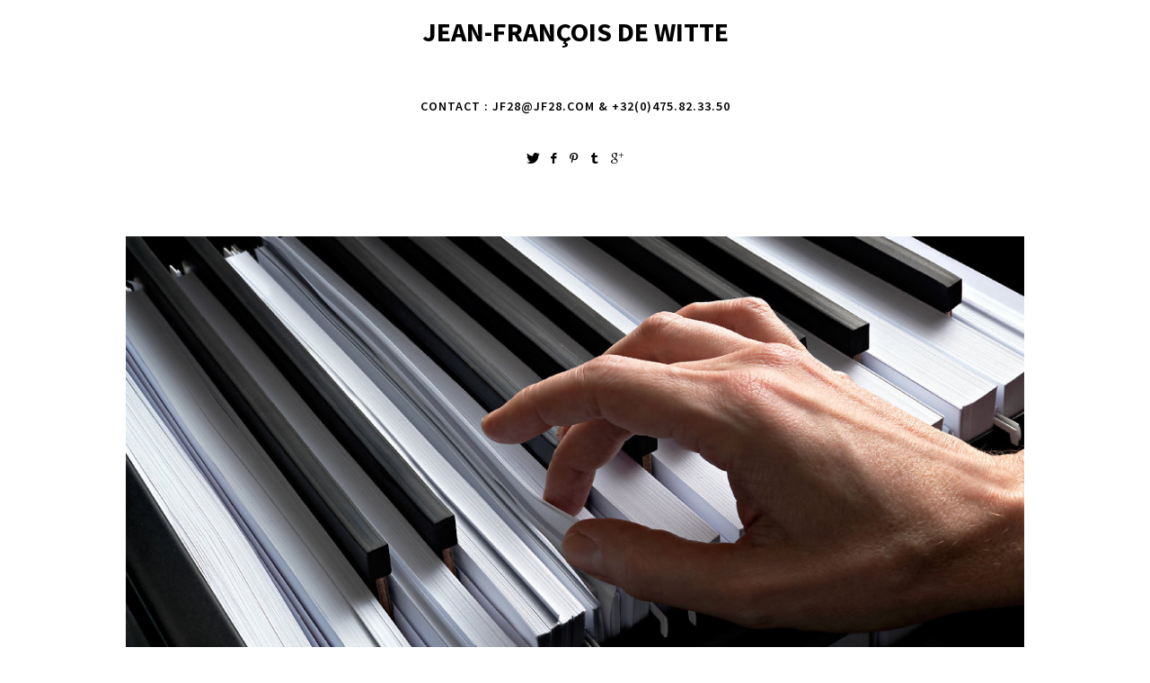

--- FILE ---
content_type: text/html; charset=utf-8
request_url: http://jf28.com/
body_size: 2960
content:
<!DOCTYPE html>
<html class="k-source-album k-lens-album">
<head>
	<meta charset="utf-8">
	<meta http-equiv="X-UA-Compatible" content="IE=edge,chrome=1">
	<meta name="description" content="Contact : jf28@jf28.com & +32(0)475.82.33.50" />
	<meta name="author" content="Jean-François De Witte" />
	<meta name="keywords" content="photography, Jean-François De Witte, advertising, brussels" />
	<meta name="viewport" content="width=device-width, initial-scale=1, minimum-scale=1, maximum-scale=1">
	
	<link rel="stylesheet" type="text/css" href="/koken/storage/themes/chastain-d174e766-5a5f-19eb-d735-5b46ae673a6d/css/normalize.css" />
	<link rel="stylesheet" type="text/css" href="/koken/storage/themes/chastain-d174e766-5a5f-19eb-d735-5b46ae673a6d/css/chevrons.css" />
	<link rel="stylesheet" type="text/css" href="/koken/storage/themes/chastain-d174e766-5a5f-19eb-d735-5b46ae673a6d/css/kicons.css" />
	<link id="koken_settings_css_link" rel="stylesheet" type="text/css" href="/settings.css.lens" />
	<link href='//fonts.googleapis.com/css?family=Source+Sans+Pro:400,600,400italic,600italic' rel='stylesheet' type='text/css'>

	<link rel="canonical" href="http://jf28.com/albums/advertising-1/">
	<title>Contact : jf28@jf28.com  & +32(0)475.82.33.50 - Jean-François De Witte</title>
	<link rel="alternate" type="application/atom+xml" title="Jean-François De Witte: Uploads from Contact : jf28@jf28.com  & +32(0)475.82.33.50" href="/feed/albums/2/recent.rss" />
	<meta property="og:site_name" content="Jean-François De Witte" />
	<meta property="og:title" content="Contact : jf28@jf28.com &amp; +32(0)475.82.33.50" />
	<meta property="og:description" content="" />
	<meta property="og:type" content="website" />
	<meta property="og:url" content="http://jf28.com/albums/advertising-1/" />
	<meta property="og:image" content="http://jf28.com/koken/storage/cache/images/000/082/Sans-titre-3,medium_large.1456230896.jpg" />
	<meta property="og:image:width" content="800" />
	<meta property="og:image:height" content="640" />

	<!--[if IE]>
	<script src="/koken/app/site/themes/common/js/html5shiv.js"></script>
	<![endif]-->
	<meta name="generator" content="Koken 0.21.13" />
	<meta name="theme" content="Chastain 1.5.5" />
	<script src="//ajax.googleapis.com/ajax/libs/jquery/1.11.1/jquery.min.js"></script>
	<script>window.jQuery || document.write('<script src="/koken/app/site/themes/common/js/jquery.min.js"><\/script>')</script>
	<script src="/koken.js?0.21.13"></script>
	<script>$K.location = $.extend($K.location, {"here":"\/","parameters":{"page":1,"url":"\/","base_folder":"\/"},"page_class":"k-source-album k-lens-album"});</script>
	<link rel="alternate" type="application/atom+xml" title="Jean-François De Witte: All uploads" href="/feed/content/recent.rss" />
	<link rel="alternate" type="application/atom+xml" title="Jean-François De Witte: Essays" href="/feed/essays/recent.rss" />
	<link rel="alternate" type="application/atom+xml" title="Jean-François De Witte: Timeline" href="/feed/timeline/recent.rss" />
<script src="/koken/storage/themes/chastain-d174e766-5a5f-19eb-d735-5b46ae673a6d/js/global.js"></script>
</head>
<body class="k-source-album k-lens-album">
	<header class="main">
	<div class="inner">
	<h1>
	<a href="/" class="k-nav-current" title="Home" data-koken-internal>Jean-François De Witte</a>
	</h1>
	</div>
	</header>
	<div id="outer">
	<div id="container">
	<script>
	$K.infinity.totalPages = 4;
	$K.infinity.selector = '';
	</script>

<div class="top">
	<h4>Contact : jf28@jf28.com  & +32(0)475.82.33.50</h4>
	
	
	<div class="social-album">
	<ul class="social-links">
  <li><a href="https://twitter.com/intent/tweet?text=Contact+%3A+jf28%40jf28.com++%26+%2B32%280%29475.82.33.50&amp;url=http%3A%2F%2Fjf28.com%2Falbums%2Fadvertising-1%2F" class="share_twitter" data-koken-share="twitter" title="Share&nbsp;&quot;Contact : jf28@jf28.com  &amp; +32(0)475.82.33.50&quot;&nbsp;on&nbsp;Twitter"><i class="kicon-twitter"></i></a></li><li><a href="https://www.facebook.com/sharer.php?u=http%3A%2F%2Fjf28.com%2Falbums%2Fadvertising-1%2F" class="share_facebook" data-koken-share="facebook" title="Share&nbsp;&quot;Contact : jf28@jf28.com  &amp; +32(0)475.82.33.50&quot;&nbsp;on&nbsp;Facebook"><i class="kicon-facebook"></i></a></li><li><a href="http://pinterest.com/pin/create/button/?url=http%3A%2F%2Fjf28.com%2Falbums%2Fadvertising-1%2F&amp;description=Contact+%3A+jf28%40jf28.com++%26+%2B32%280%29475.82.33.50&amp;media=http%3A%2F%2Fjf28.com%2Fkoken%2Fstorage%2Fcache%2Fimages%2F000%2F082%2FSans-titre-3%2Flarge.1456230896.jpg" class="share_pinterest" data-koken-share="pinterest" title="Share&nbsp;&quot;Contact : jf28@jf28.com  &amp; +32(0)475.82.33.50&quot;&nbsp;on&nbsp;Pinterest"><i class="kicon-pinterest"></i></a></li><li><a href="https://www.tumblr.com/widgets/share/tool?caption=%3Cp%3E%3Cstrong%3E%3Ca+href%3D%22http%3A%2F%2Fjf28.com%2Falbums%2Fadvertising-1%2F%22+title%3D%22Contact+%3A+jf28%40jf28.com++%26+%2B32%280%29475.82.33.50%22%3EContact+%3A+jf28%40jf28.com++%26+%2B32%280%29475.82.33.50%3C%2Fa%3E%3C%2Fstrong%3E%3C%2Fp%3E%3Cp%3E%3C%2Fp%3E&amp;canonicalUrl=http%3A%2F%2Fjf28.com%2Falbums%2Fadvertising-1%2F&amp;posttype=photo&amp;content=http%3A%2F%2Fjf28.com%2Fkoken%2Fstorage%2Fcache%2Fimages%2F000%2F082%2FSans-titre-3%2Flarge.1456230896.jpg" class="share_tumblr" data-koken-share="tumblr" title="Share&nbsp;&quot;Contact : jf28@jf28.com  &amp; +32(0)475.82.33.50&quot;&nbsp;on&nbsp;Tumblr"><i class="kicon-tumblr"></i></a></li><li><a href="https://plus.google.com/share?url=http%3A%2F%2Fjf28.com%2Falbums%2Fadvertising-1%2F" class="share_gplus" data-koken-share="google-plus" title="Share&nbsp;&quot;Contact : jf28@jf28.com  &amp; +32(0)475.82.33.50&quot;&nbsp;on&nbsp;Google+"><i class="kicon-gplus"></i></a></li>
</ul>
	</div>
	
	
</div>
<ul class="content-list">
	<span class="k-infinite-load">
	<li>
	<span class="img-wrap">
	
	<a href="/albums/advertising-1/content/bnp-piano-rgb-1/" title="View" data-koken-internal>
	<noscript>
	<img width="100%" class="content k-lazy-loading" alt="Bnp-piano-rgb.jpg" data-lazy-fade="400" src="http://jf28.com/koken/storage/cache/images/000/147/Bnp-piano-rgb,large.1527084651.jpg" />
</noscript>
<img class="content k-lazy-loading" data-alt="Bnp-piano-rgb.jpg" data-lazy-fade="400" data-visibility="public" data-respond-to="width" data-presets="tiny,60,40 small,100,67 medium,480,320 medium_large,800,534 large,1024,683 xlarge,1600,1067 huge,1600,1067" data-base="http://jf28.com/koken/storage/cache/images/000/147/Bnp-piano-rgb," data-extension="1527084651.jpg"/>

	</a>
	
	</span>
	<span class="img-data">
	<span class="img-caption">
	<h4><a href="/albums/advertising-1/content/bnp-piano-rgb-1/" title="View" data-koken-internal></a></h4>
	</span>
	</span>
	</li>
	<li>
	<span class="img-wrap">
	
	<a href="/albums/advertising-1/content/pjf28/" title="View" data-koken-internal>
	<noscript>
	<img width="100%" class="content k-lazy-loading" alt="Sans-titre-1.jpg" data-lazy-fade="400" src="http://jf28.com/koken/storage/cache/images/000/080/Sans-titre-1,large.1456230892.jpg" />
</noscript>
<img class="content k-lazy-loading" data-alt="Sans-titre-1.jpg" data-lazy-fade="400" data-visibility="public" data-respond-to="width" data-presets="tiny,60,48 small,100,80 medium,480,384 medium_large,800,640 large,1024,819 xlarge,1500,1200 huge,1500,1200" data-base="http://jf28.com/koken/storage/cache/images/000/080/Sans-titre-1," data-extension="1456230892.jpg"/>

	</a>
	
	</span>
	<span class="img-data">
	<span class="img-caption">
	<h4><a href="/albums/advertising-1/content/pjf28/" title="View" data-koken-internal></a></h4>
	</span>
	</span>
	</li>
	<li>
	<span class="img-wrap">
	
	<a href="/albums/advertising-1/content/pjf28-1/" title="View" data-koken-internal>
	<noscript>
	<img width="100%" class="content k-lazy-loading" alt="Sans-titre-2.jpg" data-lazy-fade="400" src="http://jf28.com/koken/storage/cache/images/000/081/Sans-titre-2,large.1456230894.jpg" />
</noscript>
<img class="content k-lazy-loading" data-alt="Sans-titre-2.jpg" data-lazy-fade="400" data-visibility="public" data-respond-to="width" data-presets="tiny,60,48 small,100,80 medium,480,384 medium_large,800,640 large,1024,819 xlarge,1500,1200 huge,1500,1200" data-base="http://jf28.com/koken/storage/cache/images/000/081/Sans-titre-2," data-extension="1456230894.jpg"/>

	</a>
	
	</span>
	<span class="img-data">
	<span class="img-caption">
	<h4><a href="/albums/advertising-1/content/pjf28-1/" title="View" data-koken-internal></a></h4>
	</span>
	</span>
	</li>
	<li>
	<span class="img-wrap">
	
	<a href="/albums/advertising-1/content/pjf28-15/" title="View" data-koken-internal>
	<noscript>
	<img width="100%" class="content k-lazy-loading" alt="Sans-titre-18.jpg" data-lazy-fade="400" src="http://jf28.com/koken/storage/cache/images/000/097/Sans-titre-18,large.1456230918.jpg" />
</noscript>
<img class="content k-lazy-loading" data-alt="Sans-titre-18.jpg" data-lazy-fade="400" data-visibility="public" data-respond-to="width" data-presets="tiny,60,48 small,100,80 medium,480,384 medium_large,800,640 large,1024,819 xlarge,1500,1200 huge,1500,1200" data-base="http://jf28.com/koken/storage/cache/images/000/097/Sans-titre-18," data-extension="1456230918.jpg"/>

	</a>
	
	</span>
	<span class="img-data">
	<span class="img-caption">
	<h4><a href="/albums/advertising-1/content/pjf28-15/" title="View" data-koken-internal></a></h4>
	</span>
	</span>
	</li>
	<li>
	<span class="img-wrap">
	
	<a href="/albums/advertising-1/content/pjf28-13/" title="View" data-koken-internal>
	<noscript>
	<img width="100%" class="content k-lazy-loading" alt="Sans-titre-16.jpg" data-lazy-fade="400" src="http://jf28.com/koken/storage/cache/images/000/095/Sans-titre-16,large.1456230915.jpg" />
</noscript>
<img class="content k-lazy-loading" data-alt="Sans-titre-16.jpg" data-lazy-fade="400" data-visibility="public" data-respond-to="width" data-presets="tiny,60,48 small,100,80 medium,480,384 medium_large,800,640 large,1024,819 xlarge,1500,1200 huge,1500,1200" data-base="http://jf28.com/koken/storage/cache/images/000/095/Sans-titre-16," data-extension="1456230915.jpg"/>

	</a>
	
	</span>
	<span class="img-data">
	<span class="img-caption">
	<h4><a href="/albums/advertising-1/content/pjf28-13/" title="View" data-koken-internal></a></h4>
	</span>
	</span>
	</li>
	<li>
	<span class="img-wrap">
	
	<a href="/albums/advertising-1/content/pjf28-14/" title="View" data-koken-internal>
	<noscript>
	<img width="100%" class="content k-lazy-loading" alt="Sans-titre-17.jpg" data-lazy-fade="400" src="http://jf28.com/koken/storage/cache/images/000/096/Sans-titre-17,large.1456230917.jpg" />
</noscript>
<img class="content k-lazy-loading" data-alt="Sans-titre-17.jpg" data-lazy-fade="400" data-visibility="public" data-respond-to="width" data-presets="tiny,60,48 small,100,80 medium,480,384 medium_large,800,640 large,1024,819 xlarge,1500,1200 huge,1500,1200" data-base="http://jf28.com/koken/storage/cache/images/000/096/Sans-titre-17," data-extension="1456230917.jpg"/>

	</a>
	
	</span>
	<span class="img-data">
	<span class="img-caption">
	<h4><a href="/albums/advertising-1/content/pjf28-14/" title="View" data-koken-internal></a></h4>
	</span>
	</span>
	</li>
	<li>
	<span class="img-wrap">
	
	<a href="/albums/advertising-1/content/pjf28-6/" title="View" data-koken-internal>
	<noscript>
	<img width="100%" class="content k-lazy-loading" alt="Sans-titre-9.jpg" data-lazy-fade="400" src="http://jf28.com/koken/storage/cache/images/000/088/Sans-titre-9,large.1456230905.jpg" />
</noscript>
<img class="content k-lazy-loading" data-alt="Sans-titre-9.jpg" data-lazy-fade="400" data-visibility="public" data-respond-to="width" data-presets="tiny,60,48 small,100,80 medium,480,384 medium_large,800,640 large,1024,819 xlarge,1500,1200 huge,1500,1200" data-base="http://jf28.com/koken/storage/cache/images/000/088/Sans-titre-9," data-extension="1456230905.jpg"/>

	</a>
	
	</span>
	<span class="img-data">
	<span class="img-caption">
	<h4><a href="/albums/advertising-1/content/pjf28-6/" title="View" data-koken-internal></a></h4>
	</span>
	</span>
	</li>
	<li>
	<span class="img-wrap">
	
	<a href="/albums/advertising-1/content/tirlemont/" title="View" data-koken-internal>
	<noscript>
	<img width="100%" class="content k-lazy-loading" alt="tirlemont.jpg" data-lazy-fade="400" src="http://jf28.com/koken/storage/cache/images/000/177/tirlemont,large.1527172651.jpg" />
</noscript>
<img class="content k-lazy-loading" data-alt="tirlemont.jpg" data-lazy-fade="400" data-visibility="public" data-respond-to="width" data-presets="tiny,60,47 small,100,79 medium,480,377 medium_large,800,629 large,1024,804 xlarge,1600,1257 huge,1600,1257" data-base="http://jf28.com/koken/storage/cache/images/000/177/tirlemont," data-extension="1527172651.jpg"/>

	</a>
	
	</span>
	<span class="img-data">
	<span class="img-caption">
	<h4><a href="/albums/advertising-1/content/tirlemont/" title="View" data-koken-internal></a></h4>
	</span>
	</span>
	</li>
	<li>
	<span class="img-wrap">
	
	<a href="/albums/advertising-1/content/pjf28-42/" title="View" data-koken-internal>
	<noscript>
	<img width="100%" class="content k-lazy-loading" alt="4.jpg" data-lazy-fade="400" src="http://jf28.com/koken/storage/cache/images/000/127/4,large.1456238480.jpg" />
</noscript>
<img class="content k-lazy-loading" data-alt="4.jpg" data-lazy-fade="400" data-visibility="public" data-respond-to="width" data-presets="tiny,60,48 small,100,80 medium,480,384 medium_large,800,640 large,1024,819 xlarge,1500,1200 huge,1500,1200" data-base="http://jf28.com/koken/storage/cache/images/000/127/4," data-extension="1456238480.jpg"/>

	</a>
	
	</span>
	<span class="img-data">
	<span class="img-caption">
	<h4><a href="/albums/advertising-1/content/pjf28-42/" title="View" data-koken-internal></a></h4>
	</span>
	</span>
	</li>
	<li>
	<span class="img-wrap">
	
	<a href="/albums/advertising-1/content/pjf28-39/" title="View" data-koken-internal>
	<noscript>
	<img width="100%" class="content k-lazy-loading" alt="1.jpg" data-lazy-fade="400" src="http://jf28.com/koken/storage/cache/images/000/123/1,large.1456231887.jpg" />
</noscript>
<img class="content k-lazy-loading" data-alt="1.jpg" data-lazy-fade="400" data-visibility="public" data-respond-to="width" data-presets="tiny,60,48 small,100,80 medium,480,384 medium_large,800,640 large,1024,819 xlarge,1500,1200 huge,1500,1200" data-base="http://jf28.com/koken/storage/cache/images/000/123/1," data-extension="1456231887.jpg"/>

	</a>
	
	</span>
	<span class="img-data">
	<span class="img-caption">
	<h4><a href="/albums/advertising-1/content/pjf28-39/" title="View" data-koken-internal></a></h4>
	</span>
	</span>
	</li>
	<li>
	<span class="img-wrap">
	
	<a href="/albums/advertising-1/content/danone-abribus-layers-copie/" title="View" data-koken-internal>
	<noscript>
	<img width="100%" class="content k-lazy-loading" alt="Danone-Abribus-Layers-copie.jpg" data-lazy-fade="400" src="http://jf28.com/koken/storage/cache/images/000/152/Danone-Abribus-Layers-copie,large.1527084659.jpg" />
</noscript>
<img class="content k-lazy-loading" data-alt="Danone-Abribus-Layers-copie.jpg" data-lazy-fade="400" data-visibility="public" data-respond-to="width" data-presets="tiny,47,60 small,79,100 medium,377,480 medium_large,629,800 large,804,1024 xlarge,1257,1600 huge,1257,1600" data-base="http://jf28.com/koken/storage/cache/images/000/152/Danone-Abribus-Layers-copie," data-extension="1527084659.jpg"/>

	</a>
	
	</span>
	<span class="img-data">
	<span class="img-caption">
	<h4><a href="/albums/advertising-1/content/danone-abribus-layers-copie/" title="View" data-koken-internal></a></h4>
	</span>
	</span>
	</li>
	<li>
	<span class="img-wrap">
	
	<a href="/albums/advertising-1/content/pjf28-20/" title="View" data-koken-internal>
	<noscript>
	<img width="100%" class="content k-lazy-loading" alt="Sans-titre-23.jpg" data-lazy-fade="400" src="http://jf28.com/koken/storage/cache/images/000/102/Sans-titre-23,large.1456230925.jpg" />
</noscript>
<img class="content k-lazy-loading" data-alt="Sans-titre-23.jpg" data-lazy-fade="400" data-visibility="public" data-respond-to="width" data-presets="tiny,60,48 small,100,80 medium,480,384 medium_large,800,640 large,1024,819 xlarge,1500,1200 huge,1500,1200" data-base="http://jf28.com/koken/storage/cache/images/000/102/Sans-titre-23," data-extension="1456230925.jpg"/>

	</a>
	
	</span>
	<span class="img-data">
	<span class="img-caption">
	<h4><a href="/albums/advertising-1/content/pjf28-20/" title="View" data-koken-internal></a></h4>
	</span>
	</span>
	</li>
	<li>
	<span class="img-wrap">
	
	<a href="/albums/advertising-1/content/pjf28-18/" title="View" data-koken-internal>
	<noscript>
	<img width="100%" class="content k-lazy-loading" alt="Sans-titre-21.jpg" data-lazy-fade="400" src="http://jf28.com/koken/storage/cache/images/000/100/Sans-titre-21,large.1456230922.jpg" />
</noscript>
<img class="content k-lazy-loading" data-alt="Sans-titre-21.jpg" data-lazy-fade="400" data-visibility="public" data-respond-to="width" data-presets="tiny,60,48 small,100,80 medium,480,384 medium_large,800,640 large,1024,819 xlarge,1500,1200 huge,1500,1200" data-base="http://jf28.com/koken/storage/cache/images/000/100/Sans-titre-21," data-extension="1456230922.jpg"/>

	</a>
	
	</span>
	<span class="img-data">
	<span class="img-caption">
	<h4><a href="/albums/advertising-1/content/pjf28-18/" title="View" data-koken-internal></a></h4>
	</span>
	</span>
	</li>
	<li>
	<span class="img-wrap">
	
	<a href="/albums/advertising-1/content/carrefourfete-huitre/" title="View" data-koken-internal>
	<noscript>
	<img width="100%" class="content k-lazy-loading" alt="carrefourfete-huitre.jpg" data-lazy-fade="400" src="http://jf28.com/koken/storage/cache/images/000/149/carrefourfete-huitre,large.1527084655.jpg" />
</noscript>
<img class="content k-lazy-loading" data-alt="carrefourfete-huitre.jpg" data-lazy-fade="400" data-visibility="public" data-respond-to="width" data-presets="tiny,47,60 small,79,100 medium,377,480 medium_large,629,800 large,804,1024 xlarge,1257,1600 huge,1257,1600" data-base="http://jf28.com/koken/storage/cache/images/000/149/carrefourfete-huitre," data-extension="1527084655.jpg"/>

	</a>
	
	</span>
	<span class="img-data">
	<span class="img-caption">
	<h4><a href="/albums/advertising-1/content/carrefourfete-huitre/" title="View" data-koken-internal></a></h4>
	</span>
	</span>
	</li>
	<li>
	<span class="img-wrap">
	
	<a href="/albums/advertising-1/content/pjf28-5/" title="View" data-koken-internal>
	<noscript>
	<img width="100%" class="content k-lazy-loading" alt="Sans-titre-7.jpg" data-lazy-fade="400" src="http://jf28.com/koken/storage/cache/images/000/086/Sans-titre-7,large.1456230902.jpg" />
</noscript>
<img class="content k-lazy-loading" data-alt="Sans-titre-7.jpg" data-lazy-fade="400" data-visibility="public" data-respond-to="width" data-presets="tiny,60,48 small,100,80 medium,480,384 medium_large,800,640 large,1024,819 xlarge,1500,1200 huge,1500,1200" data-base="http://jf28.com/koken/storage/cache/images/000/086/Sans-titre-7," data-extension="1456230902.jpg"/>

	</a>
	
	</span>
	<span class="img-data">
	<span class="img-caption">
	<h4><a href="/albums/advertising-1/content/pjf28-5/" title="View" data-koken-internal></a></h4>
	</span>
	</span>
	</li></span>
</ul>
<div id="infinite_load_msg">
	<span>Loading more...</span>
</div>
<script>$K.keyboard.scroll.init('ul.content-list li', -40);</script>
<div class="bot">
	<ul>
	<li>
	<span class="cell left">
	</span>
	<span class="cell">
	<a href="/albums/" class="nav" title="View all albums" data-koken-internal>View all albums</a>
	</span>
	<span class="cell right">
	</span>
	</li>
	</ul>
</div>

<script>
	$(window).on('k-infinite-loading', function() {
	$('#infinite_load_msg').show();
	});
	$(window).on('k-infinite-loaded', function() {
	$('#infinite_load_msg').hide();
	});
</script>

	</div> <!-- close container -->
	</div> <!-- close #outer -->
	
</body>
</html>

--- FILE ---
content_type: text/css
request_url: http://jf28.com/koken/storage/themes/chastain-d174e766-5a5f-19eb-d735-5b46ae673a6d/css/chevrons.css
body_size: 364
content:
@font-face {
  font-family: 'chevrons';
  src: url("../font/chevrons.eot?11650699");
  src: url("../font/chevrons.eot?11650699#iefix") format('embedded-opentype'), url("../font/chevrons.woff?11650699") format('woff'), url("../font/chevrons.ttf?11650699") format('truetype'), url("../font/chevrons.svg?11650699#chevrons") format('svg');
  font-weight: normal;
  font-style: normal;
}

[class^="icon-"]:before,
[class*=" icon-"]:before {
  font-family: 'chevrons';
  font-style: normal;
  font-weight: normal;
  speak: none;
  display: inline-block;
  text-decoration: inherit;
  width: 1em;
  margin-right: 0.2em;
  text-align: center;
  font-variant: normal;
  text-transform: none;
  line-height: 1em;
}

.icon-left-open-mini:before { content: '\e761'; }
.icon-right-open-mini:before { content: '\e762'; }
.icon-left-open-big:before { content: '\e765'; }
.icon-right-open-big:before { content: '\e766'; }

--- FILE ---
content_type: text/css
request_url: http://jf28.com/settings.css.lens
body_size: 4826
content:
/* GENERAL
----------------------------------------------- */

@import url(/koken/storage/themes/chastain-d174e766-5a5f-19eb-d735-5b46ae673a6d/css/fonts/default.css);

body {
	font-size: 80%;
	line-hieght: 1.5;
	background:white;
	text-align:center;
	color: #000000;
	background: #ffffff;
	-webkit-font-smoothing: subpixel-antialiased;
	-webkit-text-size-adjust: 100%;
	-moz-osx-font-smoothing: auto;
}

img {
	-ms-interpolation-mode: bicubic;
	vertical-align: bottom;
}

a, a:link, a:visited {
	color: #000000;
	font-weight:bold;
	text-decoration:none;
}

a:hover {
	color: #000000;
	text-decoration:underline;
}

h1,h2,h3,h4,h5,h6 {
	font-size:1.1em;
	color: #000000;
	font-weight:600;
}

h3, h4 {
	text-transform:uppercase;
	letter-spacing:1px;
}

small {
    font-size: 80%;
}

.k-video {
	margin: 0 auto;
}

.center {
	text-align:center;
}

/* FORMS (BASIC)
----------------------------------------------- */

fieldset {
	border:0;
	padding:0;
	margin:0 0 1em;
}

fieldset legend {}

label {
	font-size: inherit;
	color: #000000;
	text-transform: uppercase;
	letter-spacing: 1px;
	font-weight:bold;
	font-size:0.8rem;
	cursor: pointer;
	display: block;
	margin-bottom: 0.5em;
}

input[type="text"],
input[type="password"],
input[type="date"],
input[type="datetime"],
input[type="datetime-local"],
input[type="month"],
input[type="week"],
input[type="email"],
input[type="number"],
input[type="search"],
input[type="tel"],
input[type="time"],
input[type="url"],
input[type="color"],
textarea
{
	-webkit-appearance: none;
	border-radius: 0;
	background-color: #ffffff;
	font-family: inherit;
	border-style: solid;
	border-width: 1px;
	border-color: #000000;
	color: #000000;
	display: block;
	font-size: 0.875rem;
	font-family:inherit !important;
	margin:0;
	padding: 0.5em;
	width: 100%;
	-webkit-box-sizing: border-box;
	-moz-box-sizing: border-box;
	box-sizing: border-box;
}
input[type="text"]:focus,
input[type="password"]:focus,
input[type="date"]:focus,
input[type="datetime"]:focus,
input[type="datetime-local"]:focus,
input[type="month"]:focus,
input[type="week"]:focus,
input[type="email"]:focus,
input[type="number"]:focus,
input[type="search"]:focus,
input[type="tel"]:focus,
input[type="time"]:focus,
input[type="url"]:focus,
input[type="color"]:focus,
textarea:focus {
	border-color:#000000;
	outline: none;
}
input[type="text"]:disabled,
input[type="password"]:disabled,
input[type="date"]:disabled,
input[type="datetime"]:disabled,
input[type="datetime-local"]:disabled,
input[type="month"]:disabled,
input[type="week"]:disabled,
input[type="email"]:disabled,
input[type="number"]:disabled,
input[type="search"]:disabled,
input[type="tel"]:disabled,
input[type="time"]:disabled,
input[type="url"]:disabled,
input[type="color"]:disabled,
textarea:disabled {
	background-color: #ddd;
	cursor: default;
}
input[type="text"][disabled],
input[type="text"][readonly],
fieldset[disabled] input[type="text"],
input[type="password"][disabled],
input[type="password"][readonly],
fieldset[disabled] input[type="password"],
input[type="date"][disabled],
input[type="date"][readonly],
fieldset[disabled] input[type="date"],
input[type="datetime"][disabled],
input[type="datetime"][readonly],
fieldset[disabled] input[type="datetime"],
input[type="datetime-local"][disabled],
input[type="datetime-local"][readonly],
fieldset[disabled] input[type="datetime-local"],
input[type="month"][disabled],
input[type="month"][readonly],
fieldset[disabled] input[type="month"],
input[type="week"][disabled],
input[type="week"][readonly],
fieldset[disabled] input[type="week"],
input[type="email"][disabled],
input[type="email"][readonly],
fieldset[disabled] input[type="email"],
input[type="number"][disabled],
input[type="number"][readonly],
fieldset[disabled] input[type="number"],
input[type="search"][disabled],
input[type="search"][readonly],
fieldset[disabled] input[type="search"],
input[type="tel"][disabled],
input[type="tel"][readonly],
fieldset[disabled] input[type="tel"],
input[type="time"][disabled],
input[type="time"][readonly],
fieldset[disabled] input[type="time"],
input[type="url"][disabled],
input[type="url"][readonly],
fieldset[disabled] input[type="url"],
input[type="color"][disabled],
input[type="color"][readonly],
fieldset[disabled] input[type="color"],
textarea[disabled],
textarea[readonly],
fieldset[disabled] textarea {
	background-color: #ddd;
	cursor: default;
}
input[type="file"],
input[type="checkbox"],
input[type="radio"],
select {
	margin: 0 0 1rem 0;
}

input[type="checkbox"] + label,
input[type="radio"] + label {
	display: inline-block;
	margin-left: 0.5rem;
	margin-right: 1rem;
	margin-bottom: 0;
	vertical-align: baseline;
}

/* Respect enforced amount of rows for textarea */
textarea[rows] {
	height: auto;
}

/* Not allow resize out of parent */
textarea {
	max-width: 100%;
}

button, .button {
	border-style: solid;
	border-width: 0;
	cursor: pointer;
	font-family: inherit;
	font-weight: normal;
	line-height: normal;
	margin: 0 0 1em 0;
	position: relative;
	text-decoration: none;
	text-align: center;
	-webkit-appearance: none;
	-moz-appearance: none;
	border-radius: 0;
	display: inline-block;
	padding-top: 0.5rem;
	padding-right: 1.5rem;
	padding-bottom: 0.5rem;
	padding-left: 1.5rem;
	font-size: 0.9rem;
	text-transform: uppercase;
	background-color:#000000;
	color:#ffffff;
}
button:hover, button:focus, .button:hover, .button:focus {
	background-color:#000000;
	color:#ffffff;
}
button.large, .button.large {
	padding-top: 1.125rem;
	padding-right: 2.25rem;
	padding-bottom: 1.1875rem;
	padding-left: 2.25rem;
	font-size: 1.25rem;
}
button.small, .button.small {
	padding-top: 0.875rem;
	padding-right: 1.75rem;
	padding-bottom: 0.9375rem;
	padding-left: 1.75rem;
	font-size: 0.8125rem;
}
button.tiny, .button.tiny {
	padding-top: 0.625rem;
	padding-right: 1.25rem;
	padding-bottom: 0.6875rem;
	padding-left: 1.25rem;
	font-size: 0.6875rem;
}
button.disabled, button[disabled], .button.disabled, .button[disabled] {
	opacity: 0.5;
}
button.disabled:hover, button.disabled:focus, button[disabled]:hover, button[disabled]:focus, .button.disabled:hover, .button.disabled:focus, .button[disabled]:hover, .button[disabled]:focus {

}
button::-moz-focus-inner {
	border: 0;
	padding: 0;
}

/*
	CONTACT FORM
*/

.k-contact-form {
	width: 70%;
	margin:0 auto;
}

@media only screen and (max-width: 767px) {
	.k-contact-form {
		width: 100%;
	}
}

.k-contact-form fieldset.k-contact-form-error label {
	color: red;
}

.k-contact-form-checkbox-field label {
	text-transform: none;
	letter-spacing: 0;
}

.k-contact-form input[type="email"],
.k-contact-form input[type="number"],
.k-contact-form input[type="search"],
.k-contact-form input[type="text"],
.k-contact-form input[type="tel"],
.k-contact-form input[type="url"],
.k-contact-form input[type="password"],
.k-contact-form textarea
{
	width:100%;
}

.k-contact-form input[type="email"],
.k-contact-form input[type="number"],
.k-contact-form input[type="search"],
.k-contact-form input[type="text"],
.k-contact-form input[type="tel"],
.k-contact-form input[type="url"],
.k-contact-form input[type="password"]
{
	text-align:center;
}

.k-contact-form-success {
	padding:1em 0;
	font-size:11px;
	letter-spacing: 1px;
	text-transform: uppercase;
	font-weight:400;
	color:#ffffff;
}

.k-contact-form-success:before {
	content: '✔';
	color:#ffffff;
	margin-right: 6px;
}

.k-contact-form-required-field label:after {
	content: '*';
	color: red;
	margin-left:2px;
}

.k-content-form-processing {
	opacity: 0.5;
}

.k-content-form-processing button[type="submit"] {
	pointer-events: none !important;
}

.k-contact-form-error input[type="text"],
.k-contact-form-error input[type="password"],
.k-contact-form-error input[type="date"],
.k-contact-form-error input[type="datetime"],
.k-contact-form-error input[type="datetime-local"],
.k-contact-form-error input[type="month"],
.k-contact-form-error input[type="week"],
.k-contact-form-error input[type="email"],
.k-contact-form-error input[type="number"],
.k-contact-form-error input[type="search"],
.k-contact-form-error input[type="tel"],
.k-contact-form-error input[type="time"],
.k-contact-form-error input[type="url"],
.k-contact-form-error input[type="color"],
.k-contact-form-error textarea
{
	border-color:red;
}

/* HEADER
----------------------------------------------- */

header.main {
	width:100%;
	position:fixed;
	z-index:1000;
	top:0;
	text-align:center;
	text-transform:uppercase;
	font-size:0.9em;
	letter-spacing:1px;
	background: #ffffff;
}

header.main .inner {
	padding-bottom:0px;
	padding-top:0px;
	margin:0 auto;
}

header.main h1 {
	font-size:30px;
	font-weight:600;
	letter-spacing: 0px;
	line-height: 1;
	text-transform: uppercase;
}

.site_tagline {
	font-size:0.85em;
	letter-spacing:2px;
	font-weight:300;
}

/* FOOTER
----------------------------------------------- */

footer.main {
	width:100%;
	z-index:9999;
	position:fixed;
	bottom:0;
	text-align:center;
	background: #ffffff;
	padding-top:0px;
	padding-bottom:0px;
	margin-top:0px;
}

nav {
	margin:0;
	padding:0;
}

nav ul {
	list-style:none;
	display:inline-block;
	margin:0;
	padding:0;
}

nav ul li {
	display:inline-block;
	text-transform:uppercase;
	font-size:0.9em;
	margin-right:5px;
	letter-spacing:1px;
	font-weight:600;
}

nav ul li:last-child {
	margin-right:0;
}

nav ul li a {
	padding:2px 8px;
}

nav ul li a:hover {
	text-decoration: none;
}

nav ul li a.k-nav-current {
	border:2px solid #000000;
}

/* LAYOUT
----------------------------------------------- */

div#outer {
	width:100%;
	text-align: center;
}

div#container {
	margin:0 auto;
	padding:20px 0;
	position:relative;
	max-width:1000px;
}

ul.content-list {
	padding:0;
	list-style:none;
}

ul.content-list li {
	margin:0 0 80px;
	padding:0;
	width:100%;
	display:block;
	text-align: center;
}

span.img-wrap {
	position:relative;
	display:block;
	line-height:0;
	margin-bottom:10px;
}

span.img-data {
	width:60%;
	display:inline-block;
}

span.img-pag {
	display:block;
	position:absolute;
	height:100%;
	text-align:center;
	z-index:1;
}

span.img-pag.left {
	top:0;
	left:-100px;
}

span.img-pag.right {
	top:0;
	right:-100px;
}

span.img-pag span {
	position:absolute;
	top:50%;
	margin-top:-9px;
}

span.img-pag a {
	color: #000000;
	font-size:18px;
}

span.img-pag a:hover {
	color: #000000;
}

span.img-caption {
	display:inline-block;
}

span.meta {
	display:block;
	text-transform:uppercase;
	font-size:0.82em;
	letter-spacing:1px;
}

span.meta, span.meta a, span.meta a:visited {
	color: #000000;
	font-weight:normal;
}

span.meta p {
	margin:1.2em;
}

span.meta strong {
	display:block;
	margin-bottom:4px;
}

img.content {
	margin:0 auto;
	max-width:100%;
	max-height:800px;
	height:auto;
}

img.content.lbox {
	cursor: url(/koken/storage/themes/chastain-d174e766-5a5f-19eb-d735-5b46ae673a6d/css/magnify.cur), -moz-zoom-in;
}

div.top {
	width:65%;
	margin:0 auto;
	margin-bottom:80px;
	max-width:720px;
}

div.img {
	margin:0 0 80px;
}

.nav {
	font-weight:600;
	text-transform: uppercase;
	letter-spacing:1px;
	font-size:0.9em;
	margin-top:1.33em;
}

.nav.num {
	padding:1px 0;
	text-align:center;
}

.nav.k-pagination-current {
	text-align:center;
	padding:1px 6px;
	border:2px solid #000000;
}

span.album-top-link {
	display:inline-block;
	margin-bottom:1em;
}

div.bot {
	margin-top:80px;
}

div.bot ul {
	display:table;
	width:100%;
	margin:0 auto;
	border:none;
	border-collapse: collapse;
	border-spacing:0;
}

div.bot ul li {
	display:table-row;
	width:100%;
}

div.bot ul li span.cell {
	display:table-cell;
	vertical-align: top;
	text-align:center;
	padding:0 0 80px 0;
	font-size:1.1em;
}

div.bot ul li span.cell.left {
	text-align:left;
	padding-right:20px;
	width:25%;
	white-space: nowrap;
}

div.bot ul li span.cell.middle {
	width:50%;
}

div.bot ul li span.cell.right {
	text-align: right;
	padding-left:20px;
	width:25%;
	white-space: nowrap;
}

div.bot ul li span.cell.single {
	width:100%;
}

#infinite_load_msg {
	display:none;
	width:100%;
	text-align:center;
	padding-bottom:80px;
}

#infinite_load_msg span {
	display:inline-block;
}

#infinite_load_msg span:before {
	margin-right: 6px;
	top: 4px;
	position: relative;
	content:"";
	display:inline-block;
	height:16px;
	width:16px;
	background-repeat:no-repeat;
	background-position:center center;
	background-size:24px 24px;
	background-image: url(/koken/storage/themes/chastain-d174e766-5a5f-19eb-d735-5b46ae673a6d/css/white/spinner.svg);
}

img.k-lazy-loading {
	background-repeat:no-repeat;
	background-position:center center;
	background-size:24px 24px;
	background-image: url(/koken/storage/themes/chastain-d174e766-5a5f-19eb-d735-5b46ae673a6d/css/white/spinner.svg);
}

/* ALBUMS
----------------------------------------------- */

span.covers {
	display:block;
	width:100%;
	font-size:0;
	line-height:0;
	padding:0;
	margin:0 0 10px;
	position:relative;
}

span.cover {
	display:block;
	float:left;
	position:relative;
    padding-left:5px;
    padding-right:5px;
	-moz-box-sizing: border-box;
    -webkit-box-sizing: border-box;
    box-sizing: border-box;
}

span.covers.n1 span.cover { width:100%; }
span.covers.n2 span.cover { width:50%; }
span.covers.n3 span.cover { width:33.2%; }
span.covers.n4 span.cover { width:25%; }
span.covers.n5 span.cover { width:20%; }
span.covers.n6 span.cover { width:16%; }

span.cover img.content {
	margin:0 auto;
}

/* SOCIAL
----------------------------------------------- */

div#social-bttns {
	margin:30px 0 0;
	width:100%;
	overflow:auto;
	margin-top:20px;
}
div#social-bttns div.cell {
	width:50%;
	float:left;
	-moz-box-sizing: border-box;
    -webkit-box-sizing: border-box;
    box-sizing: border-box;
}
div#social-bttns div.cell.left {
	padding-right:5px;
}
div#social-bttns div.cell.right {
	padding-left:5px;
}

.social-links {
	margin:2em 0 0 0;
	padding:0;
}

.social-links li {
	display:inline-block;
}

.social-links li a {
	font-size:12px;
	text-align: center;
	display:inline-block;
	color:#000000;
	-webkit-transition: color 0.2s ease-in-out;
    -moz-transition: color 0.2s ease-in-out;
	transition: color 0.2s ease-in-out;
	padding:0 5px;
}

.social-links li a:hover {
	color:#000000;
}

.social-links li a.share_facebook {
	padding-right:3px;
}

.social-links li a.share_pinterest {
	padding-right:3px;
}

.social-album {
	text-align:center;
	margin-top:40px;
}

.k-source-content .social-links {
	margin-bottom:40px;
}

/* TEXT
----------------------------------------------- */

#text {
	width:75%;
	margin:0 auto;
}

article {
	text-align:left;
	margin-bottom:50px;
}

article header {
	text-align:center;
}

article .content h1, article .content h2, article .content h3, article .content h4 {
	text-transform:none;
	letter-spacing:0;
	margin: 0.67em 0;
}

article .content p, article .content ul, article .content ol, article .content blockquote {
	font-size:14px;
}

article .content ul {
	list-style:disc;
	list-style-position: inside;
	margin:0;
	padding:0;
}

article .content ol {
	list-style:decimal;
	list-style-position: inside;
	margin:0;
	padding:0;
}

article .content blockquote {
	font-style:italic;
	color:#000000;
}

article .content blockquote p {
	padding:0;
}

article footer {
	text-align:center;
	margin:2em 0;
}

article footer strong {
	display:block;
}

.k-content-embed {
	margin:1em 0;
	text-align: center;
}

.k-content-embed figcaption {
	text-align: center;
}

.k-content {
	margin:0 auto;
}

.k-content img {
	max-width:100%;
	height:auto;
}

.k-content-text {
	margin:5px 0 0 0;
}

.k-content-title {
	display:block;
	font-weight:bold;
}

.k-content-caption {
	font-style:italic;
	color:#000000;
}

.topics {
	width:100%;
}

.topics .topic {
	display:block;
	width:70%;
	margin:0 auto 20px;
	overflow:auto;
}

.topics a {
	float:left;
	position:relative;
	height:100%;
	width:100%;
	display:block;
	margin:10px 0;
}

.topics .cell {
	width:33%;
	height:auto;
	float:left;
}

.topics .caption {
	display:block;
}

.topics .caption h3 {
	margin:0;
	padding:0;
}

span.divider {
	color:#000000 !important;
}

/* container for page.lens */
#page-content {
}

/* Discussions
================================================== */

div#kdiscuss {
	margin-top:17px;
}

/* Archives
================================================== */

.archive-head {
	margin:30px 0 40px;
	font-style:italic;
	color:#000000;
}

.archive-head a {
	color:#000000;
}

.k-nav-breadcrumbs {
	text-transform:lowercase;
}

/* UTILITY
----------------------------------------------- */

.clearfix {
  *zoom: 1;
}
.clearfix:before,
.clearfix:after {
  display: table;
  content: "";
}
.clearfix:after {
  clear: both;
}

/* RESPONSIVENESS
----------------------------------------------- */

@media only screen and (min-width: 768px) and (max-width: 1024px) {

	div#container {
		width:728px;
	}

    span.img-data {
		width:50%;
	}

	div#text {
		width:100%;
	}

	span.img-pag.left {
		top:0;
		left:-60px;
	}

	span.img-pag.right {
		top:0;
		right:-40px;
	}

	/*body::before{content: "TABLET";font-weight: bold;display: block;text-align: center;background: rgba(255,255,0, 0.9);position: fixed;top: 0;left: 0;right: 0;z-index: 9999;}*/
}

@media only screen and (max-width: 767px) {

	header.main {
		position:relative;
	}

	header.main hgroup {
		padding:5px 10px;
	}

	img.custom_logo {
		max-width: 300px;
		-moz-transform: scale(0.5);
		-o-transform: scale(0.5);
		-webkit-transform: scale(0.5);
		transform: scale(0.5);
	    -ms-filter: "progid:DXImageTransform.Microsoft.Matrix(M11=0.5, M12=0, M21=0, M22=0.5, SizingMethod='auto expand')";
		-moz-transform-origin: 50% 50%;
		-o-transform-origin: 50% 50%;
		-webkit-transform-origin: 50% 50%;
		transform-origin: 50% 50%;
	}

	div#container {
		width:300px;
		padding:20px 10px;
	}

	div.top {
		width:100%;
	}

	/* fit to viewport */
	img.content {
    	max-height:416px;
    }

    span.img-wrap {
    	width:240px;
    	margin:0 auto;
    }

    span.img-data {
		width:100%;
	}

	ul.content-list li {
		margin-bottom:20px;
	}

	div#text {
		width:100%;
	}

	span.img-pag.left {
		top:0;
		left:-30px;
	}

	span.img-pag.right {
		top:0;
		right:-10px;
	}

	/*body::before{content: "MOBILE PORTRAIT";font-weight: bold;display: block;text-align: center;background: rgba(255,255,0, 0.9);position: fixed;top: 0;left: 0;right: 0;z-index: 9999;}*/
}

/* only create extra room for footer menu on mobile */
@media only screen and (min-device-width : 320px) and (max-device-width : 480px) {

	footer.main {
		position: relative;
	}

	div.bot ul li span.cell.left + span.cell {
		vertical-align: middle;
	}

	div.bot ul li span.cell.left,
	div.bot ul li span.cell.right {
		width:40%;
		white-space: initial;
		vertical-align: middle;
	}

}

@media only screen and (min-width: 480px) and (max-width: 767px) {

	div#container {
		width:460px;
		padding:20px 10px;
	}

	/* fit to viewport */
	img.content {
    	max-height:268px;
    }

    span.img-wrap {
    	width:370px;
    	margin:0 auto;
    }

    span.img-pag.left {
		top:0;
		left:-40px;
	}

	span.img-pag.right {
		top:0;
		right:-20px;
	}

	/*body::before{content: "MOBILE LANDSCAPE";font-weight: bold;display: block;text-align: center;background: rgba(255,255,0, 0.9);position: fixed;top: 0;left: 0;right: 0;z-index: 9999;}*/
}

/* Mods for larger desktop browsers
================================================== */

@media only screen and (min-width: 1440px) {
	div#container {
		max-width:1180px;
	}
}

/*
 * Mosaic image layout
 */

.k-mosaic {
	position:relative;
	display:block;
	list-style:none;
	padding:0;
	margin:0;
}
.k-mosaic:before, .k-mosaic:after {
	content: " ";
	display:table;
}
.k-mosaic:after {
	clear:both;
}
.k-mosaic > li {
	display:inline;
	height:auto;
	float:left;
	font-size:0 !important;
	line-height:0 !important;
	-moz-box-sizing: border-box;
	-webkit-box-sizing: border-box;
	box-sizing: border-box;
}

.k-mosaic img {
	max-height: none !important;
	vertical-align:baseline;
}

.k-mosaic-1 > li { width:100%; }
.k-mosaic-1 > li:nth-of-type(n) { clear:none; }
.k-mosaic-1 > li:nth-of-type(1n+1) { clear:both; }

.k-mosaic-2 > li { width:50%; }
.k-mosaic-2 > li:nth-of-type(n) { clear:none; }
.k-mosaic-2 > li:nth-of-type(2n+1) { clear:both; }

.k-mosaic-3 > li { width:33.333333333%; }
.k-mosaic-3 > li:nth-of-type(n) { clear:none; }
.k-mosaic-3 > li:nth-of-type(3n+1) { clear:both; }

.k-mosaic-4 > li { width:25%; }
.k-mosaic-4 > li:nth-of-type(n) { clear:none; }
.k-mosaic-4 > li:nth-of-type(4n+1) { clear:both; }

.k-mosaic-5 > li { width:20%; }
.k-mosaic-5 > li:nth-of-type(n) { clear:none; }
.k-mosaic-5 > li:nth-of-type(5n+1) { clear:both; }

.k-mosaic-6 > li { width:16.66667%; }
.k-mosaic-6 > li:nth-of-type(n) { clear:none; }
.k-mosaic-6 > li:nth-of-type(6n+1) { clear:both; }

.k-mosaic-7 > li { width:14.28571%; }
.k-mosaic-7 > li:nth-of-type(n) { clear:none; }
.k-mosaic-7 > li:nth-of-type(7n+1) { clear:both; }

.k-mosaic-8 > li { width:12.5%; }
.k-mosaic-8 > li:nth-of-type(n) { clear:none; }
.k-mosaic-8 > li:nth-of-type(8n+1) { clear:both; }

.k-mosaic-9 > li { width:11.11111%; }
.k-mosaic-9 > li:nth-of-type(n) { clear:none; }
.k-mosaic-9 > li:nth-of-type(9n+1) { clear:both; }

.k-mosaic-10 > li { width:10%; }
.k-mosaic-10 > li:nth-of-type(n) { clear:none; }
.k-mosaic-10 > li:nth-of-type(10n+1) { clear:both; }

.k-mosaic.edge > li {
	margin: 1px 1px 0 0;
}

.k-mosaic-1.edge li:first-child,
.k-mosaic-2.edge > li:nth-of-type(-n+2),
.k-mosaic-3.edge > li:nth-of-type(-n+3),
.k-mosaic-4.edge > li:nth-of-type(-n+4),
.k-mosaic-5.edge > li:nth-of-type(-n+5),
.k-mosaic-6.edge > li:nth-of-type(-n+6),
.k-mosaic-7.edge > li:nth-of-type(-n+7),
.k-mosaic-8.edge > li:nth-of-type(-n+8),
.k-mosaic-9.edge > li:nth-of-type(-n+9),
.k-mosaic-10.edge > li:nth-of-type(-n+10) { margin-top: 0 !important; }

.k-mosaic-1.edge li,
.k-mosaic-uneven:last-child,
.k-mosaic-2.edge > li:nth-of-type(2n),
.k-mosaic-3.edge > li:nth-of-type(3n),
.k-mosaic-4.edge > li:nth-of-type(4n),
.k-mosaic-5.edge > li:nth-of-type(5n),
.k-mosaic-6.edge > li:nth-of-type(6n),
.k-mosaic-7.edge > li:nth-of-type(7n),
.k-mosaic-8.edge > li:nth-of-type(8n),
.k-mosaic-9.edge > li:nth-of-type(9n),
.k-mosaic-10.edge > li:nth-of-type(10n) { margin-right:0 !important; }

.k-mosaic-2.edge > li:nth-of-type(2n+1),
.k-mosaic-3.edge > li:nth-of-type(3n+1),
.k-mosaic-4.edge > li:nth-of-type(4n+1),
.k-mosaic-4.edge > li:nth-of-type(4n+1),
.k-mosaic-5.edge > li:nth-of-type(5n+1),
.k-mosaic-6.edge > li:nth-of-type(6n+1),
.k-mosaic-7.edge > li:nth-of-type(7n+1),
.k-mosaic-8.edge > li:nth-of-type(8n+1),
.k-mosaic-9.edge > li:nth-of-type(9n+1),
.k-mosaic-10.edge > li:nth-of-type(10n+1) { margin-left: 0 !important; }


--- FILE ---
content_type: text/css
request_url: http://jf28.com/koken/storage/themes/chastain-d174e766-5a5f-19eb-d735-5b46ae673a6d/css/fonts/default.css
body_size: 170
content:
@import url(//fonts.googleapis.com/css?family=Source+Sans+Pro:200,300,400,400italic,600,700);

body {
	font-family: 'Source Sans Pro', "Helvetica Neue", Helvetica, Arial, sans-serif;
}

--- FILE ---
content_type: image/svg+xml
request_url: http://jf28.com/koken/storage/themes/chastain-d174e766-5a5f-19eb-d735-5b46ae673a6d/css/white/spinner.svg
body_size: 948
content:
<svg xmlns="http://www.w3.org/2000/svg" viewBox="0 0 32 32" width="32" height="32" fill="#787878">
  <circle transform="translate(8 0)" cx="0" cy="16" r="0">
    <animate attributeName="r" values="0; 4; 0; 0" dur="1.2s" repeatCount="indefinite" begin="0"
      keytimes="0;0.2;0.7;1" keySplines="0.2 0.2 0.4 0.8;0.2 0.6 0.4 0.8;0.2 0.6 0.4 0.8" calcMode="spline" />
  </circle>
  <circle transform="translate(16 0)" cx="0" cy="16" r="0">
    <animate attributeName="r" values="0; 4; 0; 0" dur="1.2s" repeatCount="indefinite" begin="0.3"
      keytimes="0;0.2;0.7;1" keySplines="0.2 0.2 0.4 0.8;0.2 0.6 0.4 0.8;0.2 0.6 0.4 0.8" calcMode="spline" />
  </circle>
  <circle transform="translate(24 0)" cx="0" cy="16" r="0">
    <animate attributeName="r" values="0; 4; 0; 0" dur="1.2s" repeatCount="indefinite" begin="0.6"
      keytimes="0;0.2;0.7;1" keySplines="0.2 0.2 0.4 0.8;0.2 0.6 0.4 0.8;0.2 0.6 0.4 0.8" calcMode="spline" />
  </circle>
</svg>